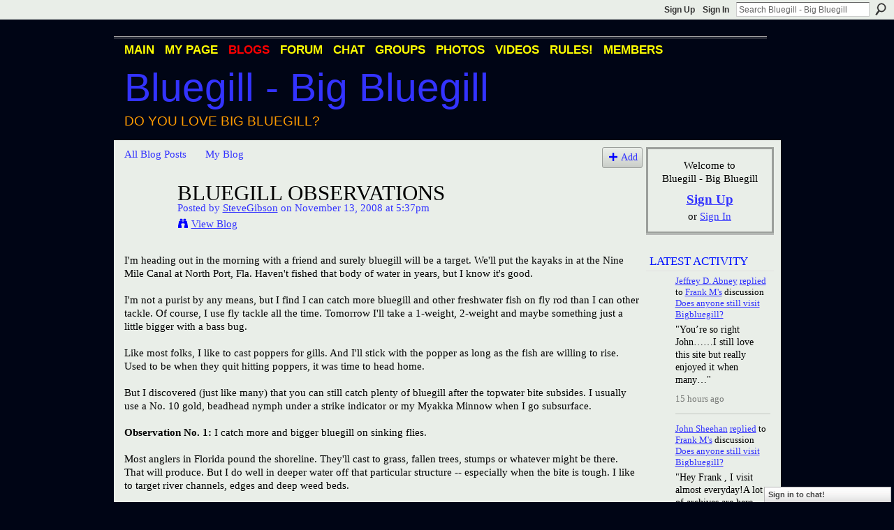

--- FILE ---
content_type: text/html; charset=UTF-8
request_url: https://bigbluegill.ning.com/profiles/blogs/bluegill-observations
body_size: 77050
content:
<!DOCTYPE html>
<html lang="en" xmlns:og="http://ogp.me/ns#" xmlns:fb="http://www.facebook.com/2008/fbml">
    <head data-layout-view="default">
<script>
    window.dataLayer = window.dataLayer || [];
        </script>
<!-- Google Tag Manager -->
<script>(function(w,d,s,l,i){w[l]=w[l]||[];w[l].push({'gtm.start':
new Date().getTime(),event:'gtm.js'});var f=d.getElementsByTagName(s)[0],
j=d.createElement(s),dl=l!='dataLayer'?'&l='+l:'';j.async=true;j.src=
'https://www.googletagmanager.com/gtm.js?id='+i+dl;f.parentNode.insertBefore(j,f);
})(window,document,'script','dataLayer','GTM-T5W4WQ');</script>
<!-- End Google Tag Manager -->
            <meta http-equiv="Content-Type" content="text/html; charset=utf-8" />
    <title>Bluegill Observations - Bluegill - Big Bluegill</title>
    <link rel="icon" href="https://bigbluegill.ning.com/favicon.ico" type="image/x-icon" />
    <link rel="SHORTCUT ICON" href="https://bigbluegill.ning.com/favicon.ico" type="image/x-icon" />
    <meta name="description" content="I'm heading out in the morning with a friend and surely bluegill will be a target. We'll put the kayaks in at the Nine Mile Canal at North Port, Fla. Haven't f…" />
<meta name="title" content="Bluegill Observations" />
<meta property="og:type" content="website" />
<meta property="og:url" content="https://bigbluegill.ning.com/profiles/blogs/bluegill-observations" />
<meta property="og:title" content="Bluegill Observations" />
<meta property="og:image" content="https://storage.ning.com/topology/rest/1.0/file/get/2746166057?profile=UPSCALE_150x150">
<meta name="twitter:card" content="summary" />
<meta name="twitter:title" content="Bluegill Observations" />
<meta name="twitter:description" content="I'm heading out in the morning with a friend and surely bluegill will be a target. We'll put the kayaks in at the Nine Mile Canal at North Port, Fla. Haven't f…" />
<meta name="twitter:image" content="https://storage.ning.com/topology/rest/1.0/file/get/2746166057?profile=UPSCALE_150x150" />
<link rel="image_src" href="https://storage.ning.com/topology/rest/1.0/file/get/2746166057?profile=UPSCALE_150x150" />
<script type="text/javascript">
    djConfig = { preventBackButtonFix: false, isDebug: false }
ning = {"CurrentApp":{"premium":true,"iconUrl":"https:\/\/storage.ning.com\/topology\/rest\/1.0\/file\/get\/2746166057?profile=UPSCALE_150x150","url":"httpsbigbluegill.ning.com","domains":[],"online":true,"privateSource":true,"id":"bigbluegill","appId":2036984,"description":"A network for Bluegill fans and people who love big bluegill (Lepomis Macrochirus). Bluegill photos, videos, discussion, blogs &amp; more.","name":"Bluegill - Big Bluegill","owner":"107a8smcklu4p","createdDate":"2008-03-20T23:10:05.831Z","runOwnAds":false,"category":{"Big Bluegill":null,"Redear":null,"Bream":null,"Bluegill":null,"Redear Sunfish":null,"Sunfish":null,"Condello":null},"tags":["Big Bluegill","Redear","Bream","Bluegill","Redear Sunfish","Sunfish","Condello"]},"CurrentProfile":null,"maxFileUploadSize":5};
        (function(){
            if (!window.ning) { return; }

            var age, gender, rand, obfuscated, combined;

            obfuscated = document.cookie.match(/xgdi=([^;]+)/);
            if (obfuscated) {
                var offset = 100000;
                obfuscated = parseInt(obfuscated[1]);
                rand = obfuscated / offset;
                combined = (obfuscated % offset) ^ rand;
                age = combined % 1000;
                gender = (combined / 1000) & 3;
                gender = (gender == 1 ? 'm' : gender == 2 ? 'f' : 0);
                ning.viewer = {"age":age,"gender":gender};
            }
        })();

        if (window.location.hash.indexOf('#!/') == 0) {
        window.location.replace(window.location.hash.substr(2));
    }
    window.xg = window.xg || {};
xg.captcha = {
    'shouldShow': false,
    'siteKey': '6Ldf3AoUAAAAALPgNx2gcXc8a_5XEcnNseR6WmsT'
};
xg.addOnRequire = function(f) { xg.addOnRequire.functions.push(f); };
xg.addOnRequire.functions = [];
xg.addOnFacebookLoad = function (f) { xg.addOnFacebookLoad.functions.push(f); };
xg.addOnFacebookLoad.functions = [];
xg._loader = {
    p: 0,
    loading: function(set) {  this.p++; },
    onLoad: function(set) {
                this.p--;
        if (this.p == 0 && typeof(xg._loader.onDone) == 'function') {
            xg._loader.onDone();
        }
    }
};
xg._loader.loading('xnloader');
if (window.bzplcm) {
    window.bzplcm._profileCount = 0;
    window.bzplcm._profileSend = function() { if (window.bzplcm._profileCount++ == 1) window.bzplcm.send(); };
}
xg._loader.onDone = function() {
            if(window.bzplcm)window.bzplcm.start('ni');
        xg.shared.util.parseWidgets();    var addOnRequireFunctions = xg.addOnRequire.functions;
    xg.addOnRequire = function(f) { f(); };
    try {
        if (addOnRequireFunctions) { dojo.lang.forEach(addOnRequireFunctions, function(onRequire) { onRequire.apply(); }); }
    } catch (e) {
        if(window.bzplcm)window.bzplcm.ts('nx').send();
        throw e;
    }
    if(window.bzplcm) { window.bzplcm.stop('ni'); window.bzplcm._profileSend(); }
};
window.xn = { track: { event: function() {}, pageView: function() {}, registerCompletedFlow: function() {}, registerError: function() {}, timer: function() { return { lapTime: function() {} }; } } };</script>
<meta name="medium" content="blog" /><link rel="alternate" type="application/atom+xml" title="SteveGibson&#039;s Posts - Bluegill - Big Bluegill" href="https://bigbluegill.ning.com/profiles/blog/feed?user=3ngl7gyu7okae&amp;xn_auth=no" /><link rel="alternate" type="application/atom+xml" title="Comments - Bluegill Observations - Bluegill - Big Bluegill" href="https://bigbluegill.ning.com/profiles/comment/feed?attachedTo=2036984%3ABlogPost%3A10330&amp;xn_auth=no" /><link rel="alternate" type="application/rss+xml" title="Latest Activity - Bluegill - Big Bluegill" href="https://bigbluegill.ning.com/activity/log/list?fmt=rss" />
<style type="text/css" media="screen,projection">
#xg_navigation ul div.xg_subtab ul li a {
    color:#000000;
    background:#000000;
}
#xg_navigation ul div.xg_subtab ul li a:hover {
    color:#000000;
    background:#000000;
}
</style>

<style type="text/css" media="screen,projection">
@import url("https://static.ning.com/socialnetworkmain/widgets/index/css/common.min.css?xn_version=1229287718");
@import url("https://static.ning.com/socialnetworkmain/widgets/profiles/css/component.min.css?xn_version=467783652");
@import url("https://static.ning.com/socialnetworkmain/widgets/chat/css/bottom-bar.min.css?xn_version=512265546");

</style>

<style type="text/css" media="screen,projection">
@import url("/generated-69469109a1e7c1-43182162-css?xn_version=202512201152");

</style>

<style type="text/css" media="screen,projection">
@import url("/generated-69468fd35a1bd6-16332997-css?xn_version=202512201152");

</style>

<!--[if IE 6]>
    <link rel="stylesheet" type="text/css" href="https://static.ning.com/socialnetworkmain/widgets/index/css/common-ie6.min.css?xn_version=463104712" />
<![endif]-->
<!--[if IE 7]>
<link rel="stylesheet" type="text/css" href="https://static.ning.com/socialnetworkmain/widgets/index/css/common-ie7.css?xn_version=2712659298" />
<![endif]-->
<link rel="EditURI" type="application/rsd+xml" title="RSD" href="https://bigbluegill.ning.com/profiles/blog/rsd" />
<script type="text/javascript">(function(a,b){if(/(android|bb\d+|meego).+mobile|avantgo|bada\/|blackberry|blazer|compal|elaine|fennec|hiptop|iemobile|ip(hone|od)|iris|kindle|lge |maemo|midp|mmp|netfront|opera m(ob|in)i|palm( os)?|phone|p(ixi|re)\/|plucker|pocket|psp|series(4|6)0|symbian|treo|up\.(browser|link)|vodafone|wap|windows (ce|phone)|xda|xiino/i.test(a)||/1207|6310|6590|3gso|4thp|50[1-6]i|770s|802s|a wa|abac|ac(er|oo|s\-)|ai(ko|rn)|al(av|ca|co)|amoi|an(ex|ny|yw)|aptu|ar(ch|go)|as(te|us)|attw|au(di|\-m|r |s )|avan|be(ck|ll|nq)|bi(lb|rd)|bl(ac|az)|br(e|v)w|bumb|bw\-(n|u)|c55\/|capi|ccwa|cdm\-|cell|chtm|cldc|cmd\-|co(mp|nd)|craw|da(it|ll|ng)|dbte|dc\-s|devi|dica|dmob|do(c|p)o|ds(12|\-d)|el(49|ai)|em(l2|ul)|er(ic|k0)|esl8|ez([4-7]0|os|wa|ze)|fetc|fly(\-|_)|g1 u|g560|gene|gf\-5|g\-mo|go(\.w|od)|gr(ad|un)|haie|hcit|hd\-(m|p|t)|hei\-|hi(pt|ta)|hp( i|ip)|hs\-c|ht(c(\-| |_|a|g|p|s|t)|tp)|hu(aw|tc)|i\-(20|go|ma)|i230|iac( |\-|\/)|ibro|idea|ig01|ikom|im1k|inno|ipaq|iris|ja(t|v)a|jbro|jemu|jigs|kddi|keji|kgt( |\/)|klon|kpt |kwc\-|kyo(c|k)|le(no|xi)|lg( g|\/(k|l|u)|50|54|\-[a-w])|libw|lynx|m1\-w|m3ga|m50\/|ma(te|ui|xo)|mc(01|21|ca)|m\-cr|me(rc|ri)|mi(o8|oa|ts)|mmef|mo(01|02|bi|de|do|t(\-| |o|v)|zz)|mt(50|p1|v )|mwbp|mywa|n10[0-2]|n20[2-3]|n30(0|2)|n50(0|2|5)|n7(0(0|1)|10)|ne((c|m)\-|on|tf|wf|wg|wt)|nok(6|i)|nzph|o2im|op(ti|wv)|oran|owg1|p800|pan(a|d|t)|pdxg|pg(13|\-([1-8]|c))|phil|pire|pl(ay|uc)|pn\-2|po(ck|rt|se)|prox|psio|pt\-g|qa\-a|qc(07|12|21|32|60|\-[2-7]|i\-)|qtek|r380|r600|raks|rim9|ro(ve|zo)|s55\/|sa(ge|ma|mm|ms|ny|va)|sc(01|h\-|oo|p\-)|sdk\/|se(c(\-|0|1)|47|mc|nd|ri)|sgh\-|shar|sie(\-|m)|sk\-0|sl(45|id)|sm(al|ar|b3|it|t5)|so(ft|ny)|sp(01|h\-|v\-|v )|sy(01|mb)|t2(18|50)|t6(00|10|18)|ta(gt|lk)|tcl\-|tdg\-|tel(i|m)|tim\-|t\-mo|to(pl|sh)|ts(70|m\-|m3|m5)|tx\-9|up(\.b|g1|si)|utst|v400|v750|veri|vi(rg|te)|vk(40|5[0-3]|\-v)|vm40|voda|vulc|vx(52|53|60|61|70|80|81|83|85|98)|w3c(\-| )|webc|whit|wi(g |nc|nw)|wmlb|wonu|x700|yas\-|your|zeto|zte\-/i.test(a.substr(0,4)))window.location.replace(b)})(navigator.userAgent||navigator.vendor||window.opera,'https://bigbluegill.ning.com/m/blogpost?id=2036984%3ABlogPost%3A10330');</script>
    </head>
    <body>
<!-- Google Tag Manager (noscript) -->
<noscript><iframe src="https://www.googletagmanager.com/ns.html?id=GTM-T5W4WQ"
height="0" width="0" style="display:none;visibility:hidden"></iframe></noscript>
<!-- End Google Tag Manager (noscript) -->
        <div id='fb-root'></div>
<script>
  window.fbAsyncInit = function () {
    FB.init({
      appId      : null, 
      status     : true,   
      cookie     : true,   
      xfbml      : true, 
      version    : 'v2.3'  
    });
    var n = xg.addOnFacebookLoad.functions.length;
    for (var i = 0; i < n; i++) {
      xg.addOnFacebookLoad.functions[i]();
    }
    xg.addOnFacebookLoad = function (f) { f(); };
    xg.addOnFacebookLoad.functions = [];
  };
  (function() {
    var e = document.createElement('script');
    e.src = document.location.protocol + '//connect.facebook.net/en_US/sdk.js';
    e.async = true;
    document.getElementById('fb-root').appendChild(e);
  })();
</script>        <div id="xn_bar">
            <div id="xn_bar_menu">
                <div id="xn_bar_menu_branding" >
                                    </div>

                <div id="xn_bar_menu_more">
                    <form id="xn_bar_menu_search" method="GET" action="https://bigbluegill.ning.com/main/search/search">
                        <fieldset>
                            <input type="text" name="q" id="xn_bar_menu_search_query" value="Search Bluegill - Big Bluegill" _hint="Search Bluegill - Big Bluegill" accesskey="4" class="text xj_search_hint" />
                            <a id="xn_bar_menu_search_submit" href="#" onclick="document.getElementById('xn_bar_menu_search').submit();return false">Search</a>
                        </fieldset>
                    </form>
                </div>

                            <ul id="xn_bar_menu_tabs">
                                            <li><a href="https://bigbluegill.ning.com/main/authorization/signUp?target=https%3A%2F%2Fbigbluegill.ning.com%2Fprofiles%2Fblogs%2Fbluegill-observations">Sign Up</a></li>
                                                <li><a href="https://bigbluegill.ning.com/main/authorization/signIn?target=https%3A%2F%2Fbigbluegill.ning.com%2Fprofiles%2Fblogs%2Fbluegill-observations">Sign In</a></li>
                                    </ul>
                        </div>
        </div>
        
        
        <div id="xg" class="xg_theme xg_widget_profiles xg_widget_profiles_blog xg_widget_profiles_blog_show" data-layout-pack="classic">
            <div id="xg_head">
                <div id="xg_masthead">
                    <p id="xg_sitename"><a id="application_name_header_link" href="/">Bluegill - Big Bluegill</a></p>
                    <p id="xg_sitedesc" class="xj_site_desc">Do you love big bluegill?</p>
                </div>
                <div id="xg_navigation">
                    <ul>
    <li id="xg_tab_main" class="xg_subtab"><a href="/"><span>Main</span></a></li><li id="xg_tab_profile" class="xg_subtab"><a href="/profiles"><span>My Page</span></a></li><li id="xg_tab_blogs" class="xg_subtab this"><a href="/profiles/blog/list"><span>Blogs</span></a></li><li id="xg_tab_forum" class="xg_subtab"><a href="/forum"><span>Forum</span></a></li><li id="xg_tab_chat" class="xg_subtab"><a href="/chat"><span>Chat</span></a></li><li id="xg_tab_groups" class="xg_subtab"><a href="/groups"><span>Groups</span></a></li><li id="xg_tab_photo" class="xg_subtab"><a href="/photo"><span>Photos</span></a></li><li id="xg_tab_video" class="xg_subtab"><a href="/video"><span>Videos</span></a></li><li id="xg_tab_xn0" class="xg_subtab"><a href="/profiles/blogs/big-bluegill-rules"><span>RULES!</span></a></li><li id="xg_tab_members" class="xg_subtab"><a href="/profiles/members/"><span>Members</span></a></li></ul>

                </div>
            </div>
            
            <div id="xg_body">
                
                <div class="xg_column xg_span-16 xj_classic_canvas">
                    <ul class="navigation easyclear"><li><a href="https://bigbluegill.ning.com/profiles/blog/list">All Blog Posts</a></li><li><a href="https://bigbluegill.ning.com/profiles/blog/list?my=1">My Blog</a></li><li class="right  xg_lightborder navbutton"><a href="https://bigbluegill.ning.com/profiles/blog/new" class="xg_sprite xg_sprite-add">Add</a></li></ul>
<div class="xg_module xg_blog xg_blog_detail xg_blog_mypage xg_module_with_dialog">
        <div class="xg_headline xg_headline-img xg_headline-2l">
    <div class="ib"><span class="xg_avatar"><a class="fn url" href="http://bigbluegill.ning.com/profile/SteveGibson"  title="SteveGibson"><span class="table_img dy-avatar dy-avatar-64 "><img  class="photo photo" src="https://storage.ning.com/topology/rest/1.0/file/get/2192380885?profile=RESIZE_64x64&amp;width=64&amp;height=64&amp;crop=1%3A1" alt="" /></span></a></span></div>
<div class="tb"><h1>Bluegill Observations</h1>
        <ul class="navigation byline">
            <li><a class="nolink">Posted by </a><a href="/profile/SteveGibson">SteveGibson</a><a class="nolink"> on November 13, 2008 at 5:37pm</a></li>
            <li><a class="xg_sprite xg_sprite-view" href="https://bigbluegill.ning.com/profiles/blog/list?user=3ngl7gyu7okae">View Blog</a></li>
        </ul>
    </div>
</div>
    <div class="xg_module_body">
        <div class="postbody">
                    <div class="xg_user_generated">
                I'm heading out in the morning with a friend and surely bluegill will be a target. We'll put the kayaks in at the Nine Mile Canal at North Port, Fla. Haven't fished that body of water in years, but I know it's good.<br />
<br />
I'm not a purist by any means, but I find I can catch more bluegill and other freshwater fish on fly rod than I can other tackle. Of course, I use fly tackle all the time. Tomorrow I'll take a 1-weight, 2-weight and maybe something just a little bigger with a bass bug.<br />
<br />
Like most folks, I like to cast poppers for gills. And I'll stick with the popper as long as the fish are willing to rise. Used to be when they quit hitting poppers, it was time to head home.<br />
<br />
But I discovered (just like many) that you can still catch plenty of bluegill after the topwater bite subsides. I usually use a No. 10 gold, beadhead nymph under a strike indicator or my Myakka Minnow when I go subsurface.<br />
<br />
<b>Observation No. 1:</b> I catch more and bigger bluegill on sinking flies.<br />
<br />
Most anglers in Florida pound the shoreline. They'll cast to grass, fallen trees, stumps or whatever might be there. That will produce. But I do well in deeper water off that particular structure -- especially when the bite is tough. I like to target river channels, edges and deep weed beds.<br />
<br />
<b>Observation No 2:</b> Deeper water often produces better fish.<br />
<br />
New fly patterns are neat. But they do me no good if I have no confidence in them. I'd tie on a new pattern, cast it 5-6 times, then go back to my tried-and-true producers. But I've conditioned myself to give flies a chance. I observe them to figure out their sink rate. I look at how they act in the water. If I figure a fish will eat them, I'll give that fly and decent workout.<br />
<br />
<b>Observation No. 3:</b> Confidence is the best pattern in your fly box.<br />
<br />
As Yogi Berra once said, "You can see a lot just by observing." How true. I've been with anglers who are oblivious to what's going on around them. They're so focused on their fly that they'll miss a bluegill rising to kiss a bug off the surface 20 feet away. While I do need to focus on my fly, I still am able to be aware of what's going on around me. I see minnows scatter and I'm able to deliver the fly promptly.<br />
<br />
<b>Observation No. 4:</b> Observe.<br />
<br />
A good pair of polarrized sunglasses is essential. I don't mind spending a decent amount on sunglasses and won't fish during the day without them. Last spring, we were kayak fishing on Lake Manatee and paddled into a cove. I saw a light area of bottom that looked like honey-combed bluegill beds. I said to my buddiy, "Do you see the beds?"<br />
<br />
His answer, "What beds?"<br />
<br />
He wasn't wearing sunglasses.<br />
<br />
I made a cast and caught a hand-sized copperheaded bluegill. Over the next hour, I caught 30 more.<br />
<br />
<b>Observation No. 5:</b> Sunglasses are for more than just warding off the sun.<br />
<br />
Some people wait for the "perfect" day to go fishing. Those days are few are far between. I go fishing whenever I can. And I've had some pretty good days when the fishing wasn't supposed to be good.<br />
<br />
<b>Observation No. 6:</b> If you're fly is in the water, you've got a chance.<br />
<br />
A lot of folks want to show off their casting prowess. That's all well and good, but lengthy casts aren't usually required -- especially when fishing out of a kayak. The fish don't know you're there, so you can get a little closer to your target.<br />
<br />
<b>Observation No. 7:</b> A short cast on-target is much better than a lengthy, off-target cast.<br />
<br />
Fishing is more than catching fish. I like to catch fish as much as anyone, but I learned a long time ago that when I'm on the water, problems are far away. I don't think about bills, the job or anything else. I think about fishing, the great scenery, good times and Mother Nature.<br />
<br />
<b>Observation No. 8:</b> Go fishing often.<br />
<br />
It has happened more times that I can recall. I'll cast a popper out, let it sit, then turned to grab a drink. Whenever I take my eyes off the popper, I inevitably get a hit. The fish don't know that you're not watching. But what has happened is that you're not working the heck out of the bug. Instead, you're allowing the rubber legs to slowly work in the water.<br />
<br />
<b>Obsevation No. 9:</b> Slow down and the catching speeds up.<br />
<br />
Many, many years ago, I was wading Upper Myakka Lake. We found an area of bedding bluegill and started catching them every cast. We were using No. 10 poppers. Every time a popper would hit the water, it didn't take long before a big bluegill rose to suck it in.<br />
<br />
But I started missing fish. Ten times I cast out, 10 times bluegill hit the popper and 10 times I came up empty.<br />
<br />
The popper's hook had broken off.<br />
<br />
<b>Observation No. 10:</b> If you're missing a lot of strikes, check your hook.<br />
<br />
I used to play golf., but I retired in 1984. I did pull my clubs out of retirment to play 18 holes with Florida State head football coach Bobby Bowden, but I haven't played since. Golf is a great sport that requires a lot of skill. And there's little sweeter than hitting a drive 300 yards down the middle or sinking a 20-foot birdie putt. But many times I'd walk off the 18th green, look to the sky and say, "I should have gone fishing."<br />
<br />
Never ever at the end of a fishing trip have I said, "I should have played golf!"<br />
<br />
<b>Observation No. 11:</b> Fishing is relatively inexpensive. And it doesn't make sense to pay good money to play golf and get ticked off.            </div>
        </div>
        <div class="left-panel">
                          <script>xg.addOnRequire(function () { xg.post('/main/viewcount/update?xn_out=json', {key: '2036984:BlogPost:10330', x: '3e9b38c'}); });</script>                <p class="small dy-clear view-count-container">
    <span class="view-count-label">Views:</span> <span class="view-count">95</span></p>

                            <p class="small object-detail" id="tagsList" style="display:none">Tags:<br/></p>
            <p class="share-links clear">            <script>!function(d,s,id){var js,fjs=d.getElementsByTagName(s)[0];if(!d.getElementById(id)){js=d.createElement(s);js.id=id;js.src="//platform.twitter.com/widgets.js";fjs.parentNode.insertBefore(js,fjs);}}(document,"script","twitter-wjs");</script>
                    <span class="xg_tweet">
        <a href="https://twitter.com/share" class="post_to_twitter twitter-share-button" target="_blank"
            data-text="Checking out &quot;Bluegill Observations&quot; on Bluegill - Big Bluegill:" data-url="https://bigbluegill.ning.com/profiles/blogs/bluegill-observations" data-count="none" data-dnt="true">Tweet</a>
        </span>
        <a href="http://www.myspace.com/Modules/PostTo/Pages/?t=Bluegill%20Observations&c=Check%20out%20%22Bluegill%20Observations%22%20on%20Bluegill%20-%20Big%20Bluegill&u=https%3A%2F%2Fbigbluegill.ning.com%2Fxn%2Fdetail%2F2036984%3ABlogPost%3A10330&l=2" class="post_to_myspace" target="_blank">MySpace</a>        <a class="post_to_facebook xj_post_to_facebook" href="http://www.facebook.com/share.php?u=https%3A%2F%2Fbigbluegill.ning.com%2Fprofiles%2Fblogs%2Fbluegill-observations%3Fxg_source%3Dfacebookshare&amp;t=" _url="https://bigbluegill.ning.com/profiles/blogs/bluegill-observations?xg_source=facebookshare" _title="" _log="{&quot;module&quot;:&quot;profiles&quot;,&quot;page&quot;:&quot;blog&quot;,&quot;action&quot;:&quot;show&quot;}">Facebook</a>
    <div class="likebox">
    <div class="facebook-like" data-content-type="BlogPost" data-content-id="2036984:BlogPost:10330" data-page-type="detail">
        <fb:like href="https://bigbluegill.ning.com/xn/detail/2036984:BlogPost:10330" layout="button_count" show_faces="false" width="450"></fb:like>
    </div>
</div>
</p>        </div>
                    <ul class="pagination smallpagination">
                            <li class="left"><a href="https://bigbluegill.ning.com/profiles/blogs/back-to-bluegill" title="Back to Bluegill">&lt; Previous Post</a></li>                             <li class="right"><a title="Mighty Myakka Minnow" href="https://bigbluegill.ning.com/profiles/blogs/mighty-myakka-minnow">Next Post &gt;</a></li>
                        </ul>
            </div>
</div>

        <div class="xg_module">
                                        <div class="xg_module_body">
                    <p id="add-comment">Comment</p>
                                            <div class="comment-join">
                            <h3>You need to be a member of Bluegill - Big Bluegill to add comments!</h3>
                                                <p><a href="https://bigbluegill.ning.com/main/authorization/signUp?target=https%3A%2F%2Fbigbluegill.ning.com%2Fprofiles%2Fblogs%2Fbluegill-observations">Join Bluegill - Big Bluegill</a></p>
                                                </div>
                                                        </div>
                    <div class="xg_module_body" id="comments"  _numComments="6" _scrollTo="">
                    <dl _id="2036984:Comment:10372" id="c_30e" class="comment vcard xg_lightborder">
            <dt>
                <a name="first_comment"></a><a name="comment-2036984_Comment_10372" id="comment-2036984_Comment_10372"></a>
                <span class="xg_avatar"><a class="fn url" href="http://bigbluegill.ning.com/profile/SteveGibson"  title="SteveGibson"><span class="table_img dy-avatar dy-avatar-48 "><img  class="photo photo" src="https://storage.ning.com/topology/rest/1.0/file/get/2192380885?profile=RESIZE_48X48&amp;width=48&amp;height=48&amp;crop=1%3A1" alt="" /></span></a></span>                Comment by <a href="/profile/SteveGibson" class="fn url">SteveGibson</a> on November 14, 2008 at 3:46pm            </dt>
            <dd>
            <div class="xg_user_generated">David,<br />
<br />
What you'll discover about fly fishing from a kayak is: 1. Your distance will suffer a little; 2. It doesn't matter because you can get much closer to your target than you can in any other watercraft. I rarely make a cast longer than 25 feet. I don't find the sitting position to affect my vision too much.<br />
<br />
You'll find that many kayak manufacturers make claims that you can stand in their kayaks. I do not recommend it in most. Let the buyer beware is my advice.<br />
<br />
Most of the time, I strip line into the cockpit right between my legs. On occasion, I'll strip it into the water on the left side of my boat.<br />
<br />
For what it's worth, I am sponsored by Native Watercraft and I use their Ultimate 14.5. It's a great kayak. It's wide, stable and very roomy. It's a hybrid boat that's sort of a cross between a kayak and canoe. It's fast, tracks well and has a tunnel hull.</div>            </dd>
                    </dl>
            <dl _id="2036984:Comment:10356" id="c_32e" class="comment vcard xg_lightborder">
            <dt>
                <a name="comment-2036984_Comment_10356" id="comment-2036984_Comment_10356"></a>
                <span class="xg_avatar"><a class="fn url" href="http://bigbluegill.ning.com/profile/DavidMerical"  title="David Merical"><span class="table_img dy-avatar dy-avatar-48 "><img  class="photo photo" src="https://storage.ning.com/topology/rest/1.0/file/get/2192385530?profile=RESIZE_48X48&amp;width=48&amp;height=48&amp;crop=1%3A1" alt="" /></span></a></span>                Comment by <a href="/profile/DavidMerical" class="fn url">David Merical</a> on November 14, 2008 at 8:33am            </dt>
            <dd>
            <div class="xg_user_generated">Great write-up, Steve!<br />
I just bought a kayak late this year, and am looking forward to fly-fishing from it this coming Spring.<br />
Any tips for fly-casting from a seated position? The floor of my kayak is contoured, and although it is stable, it doesn't look like it would be easy to stand up in it to cast. I'm sure having a low angle to the water (when sitting) will somewhat impair my vision of the surrounding waters, even with my polarized sunglasses.</div>            </dd>
                    </dl>
            <dl _id="2036984:Comment:10349" id="c_0e5" class="comment vcard xg_lightborder">
            <dt>
                <a name="comment-2036984_Comment_10349" id="comment-2036984_Comment_10349"></a>
                <span class="xg_avatar"><a class="fn url" href="http://bigbluegill.ning.com/profile/george"  title="george"><span class="table_img dy-avatar dy-avatar-48 "><img  class="photo photo" src="https://storage.ning.com/topology/rest/1.0/file/get/2078053705?profile=RESIZE_48X48&amp;width=48&amp;height=48&amp;crop=1%3A1" alt="" /></span></a></span>                Comment by <a href="/profile/george" class="fn url">george</a> on November 14, 2008 at 5:14am            </dt>
            <dd>
            <div class="xg_user_generated">Steve, for deep presentations I find a foam wiggly leg bug very effective on a sinking fly line or shooting head. The bug will float of the bottom and is a deadly technique.</div>            </dd>
                    </dl>
            <dl _id="2036984:Comment:10347" id="c_237" class="comment vcard xg_lightborder">
            <dt>
                <a name="comment-2036984_Comment_10347" id="comment-2036984_Comment_10347"></a>
                <span class="xg_avatar"><a class="fn url" href="http://bigbluegill.ning.com/profile/LedHed"  title="LedHed"><span class="table_img dy-avatar dy-avatar-48 "><img  class="photo photo" src="https://storage.ning.com/topology/rest/1.0/file/get/2192385147?profile=RESIZE_48X48&amp;width=48&amp;height=48&amp;crop=1%3A1" alt="" /></span></a></span>                Comment by <a href="/profile/LedHed" class="fn url">LedHed</a> on November 14, 2008 at 4:34am            </dt>
            <dd>
            <div class="xg_user_generated">Excellent post – especially for a novice fly fisher like myself.<br />
Thnx</div>            </dd>
                    </dl>
            <dl _id="2036984:Comment:10345" id="c_8ba" class="comment vcard xg_lightborder">
            <dt>
                <a name="comment-2036984_Comment_10345" id="comment-2036984_Comment_10345"></a>
                <span class="xg_avatar"><a class="fn url" href="http://bigbluegill.ning.com/profile/george"  title="george"><span class="table_img dy-avatar dy-avatar-48 "><img  class="photo photo" src="https://storage.ning.com/topology/rest/1.0/file/get/2078053705?profile=RESIZE_48X48&amp;width=48&amp;height=48&amp;crop=1%3A1" alt="" /></span></a></span>                Comment by <a href="/profile/george" class="fn url">george</a> on November 14, 2008 at 4:23am            </dt>
            <dd>
            <div class="xg_user_generated">Steve, really enjoy yur blog.<br />
Being an avid flyfisherman I especially enjoy the informatin aspect as well as the adventure.<br />
George Glazener</div>            </dd>
                    </dl>
            <dl _id="2036984:Comment:10343" id="c_186" class="comment vcard xg_lightborder last-child">
            <dt>
                <a name="last_comment"></a><a name="comment-2036984_Comment_10343" id="comment-2036984_Comment_10343"></a>
                <span class="xg_avatar"><a class="fn url" href="http://bigbluegill.ning.com/profile/BruceCondello"  title="Bruce Condello"><span class="table_img dy-avatar dy-avatar-48 "><img  class="photo photo" src="https://storage.ning.com/topology/rest/1.0/file/get/2192394155?profile=RESIZE_48X48&amp;width=48&amp;height=48&amp;crop=1%3A1" alt="" /></span></a></span>                Comment by <a href="/profile/BruceCondello" class="fn url">Bruce Condello</a> on November 13, 2008 at 10:30pm            </dt>
            <dd>
            <div class="xg_user_generated">What a really first-class blog!</div>            </dd>
                    </dl>
            </div>
                    <div class="xg_module_foot" id="xj_comments_footer" >
                                            <p class="left">
                            <a class="xg_icon xg_icon-rss" href="https://bigbluegill.ning.com/profiles/comment/feed?attachedTo=2036984%3ABlogPost%3A10330&amp;xn_auth=no">RSS</a>
                        </p>
                                    </div>
                    </div>
    
      <input type="hidden" id="incrementViewCountEndpoint" value="https://bigbluegill.ning.com/profiles/blog/incrementViewCount?id=2036984%3ABlogPost%3A10330&amp;xn_out=json" />

                </div>
                <div class="xg_column xg_span-4 xg_last xj_classic_sidebar">
                        <div class="xg_module" id="xg_module_account">
        <div class="xg_module_body xg_signup xg_lightborder">
            <p>Welcome to<br />Bluegill - Big Bluegill</p>
                        <p class="last-child"><big><strong><a href="https://bigbluegill.ning.com/main/authorization/signUp?target=https%3A%2F%2Fbigbluegill.ning.com%2Fprofiles%2Fblogs%2Fbluegill-observations">Sign Up</a></strong></big><br/>or <a href="https://bigbluegill.ning.com/main/authorization/signIn?target=https%3A%2F%2Fbigbluegill.ning.com%2Fprofiles%2Fblogs%2Fbluegill-observations" style="white-space:nowrap">Sign In</a></p>
                    </div>
    </div>
<div id="xg_network_activity"
    class="xg_module xg_module_activity indented_content column_1"
    dojotype="ActivityModule"
    data-module_name="activity"
    _isProfile=""
    _isAdmin=""
    _activityOptionsAvailable="1"
    _columnCount="1"
    _maxEmbedWidth="173"
    _embedLocatorId="110/homepage/index"
    _refreshUrl="https://bigbluegill.ning.com/activity/embed/refresh?id=110%2Fhomepage%2Findex&amp;xn_out=json"
    _activitynum="20"
    data-owner-name=""
    data-excerpt-length="100"
    data-get-items-url="https://bigbluegill.ning.com/activity/index/getActivityItems?xn_out=json"

 >

    <div class="xg_module_head">
        <h2>Latest Activity</h2>
    </div>
    <div class="xg_module_body activity-feed-skinny">
            <div class="xg_new_activity_items_container dy-displaynone">
            <button class="xj-new-feed-items xg_show_activity_items">
                <span class="xg_more_activity_arrow"></span>
                <span class="xj-new-item-text"></span>
            </button>
        </div>
        <div class="module module-feed">
            <div id="feed-2f29415f78a3cf28833e86ec733bf55a" class="feed-story  xg_separator xj_activity_item" ><a href="/profile/JeffreyDavidAbney?xg_source=activity"><span class="table_img dy-avatar dy-avatar-32 feed-avatar"><img  class="photo " src="https://storage.ning.com/topology/rest/1.0/file/get/510905436?profile=RESIZE_48X48&amp;width=32&amp;height=32&amp;crop=1%3A1" alt="" /></span></a><span class="feed-story-header dy-clearfix"><a href="https://bigbluegill.ning.com/profile/JeffreyDavidAbney?xg_source=activity">Jeffrey D. Abney</a> <a href="https://bigbluegill.ning.com/xn/detail/2036984:Comment:947854?xg_source=activity">replied</a> to <a href="https://bigbluegill.ning.com/profile/spoonminnow?xg_source=activity">Frank M's</a> discussion <a href="https://bigbluegill.ning.com/xn/detail/2036984:Topic:945087?xg_source=activity">Does anyone still visit Bigbluegill?</a></span><div class="feed-story-body dy-clearfix"><div class="rich"><div class="rich-detail"><div class="content-comment">"You’re so right John……I still love this site but really enjoyed it when many…"</div></div></div></div><div class="feed-event-info "><span class="event-info-timestamp xg_lightfont" data-time="Tue, 20 Jan 2026 17:00:45 +0000">15 hours ago</span></div></div><div id="feed-4c487246c7f35785d4210206ee4ad486" class="feed-story  xg_separator xj_activity_item" ><a href="/profile/JohnSheehan?xg_source=activity"><span class="table_img dy-avatar dy-avatar-32 feed-avatar"><img  class="photo " src="https://storage.ning.com/topology/rest/1.0/file/get/13157546295?profile=RESIZE_48X48&amp;width=32&amp;height=32&amp;crop=1%3A1" alt="" /></span></a><span class="feed-story-header dy-clearfix"><a href="https://bigbluegill.ning.com/profile/JohnSheehan?xg_source=activity">John Sheehan</a> <a href="https://bigbluegill.ning.com/xn/detail/2036984:Comment:947966?xg_source=activity">replied</a> to <a href="https://bigbluegill.ning.com/profile/spoonminnow?xg_source=activity">Frank M's</a> discussion <a href="https://bigbluegill.ning.com/xn/detail/2036984:Topic:945087?xg_source=activity">Does anyone still visit Bigbluegill?</a></span><div class="feed-story-body dy-clearfix"><div class="rich"><div class="rich-detail"><div class="content-comment">"Hey Frank , I visit almost everyday!A lot of archives are here that I like going over .I wish it…"</div></div></div></div><div class="feed-event-info "><span class="event-info-timestamp xg_lightfont" data-time="Tue, 20 Jan 2026 15:10:46 +0000">16 hours ago</span></div></div><div id="feed-01ac2dd47b07005b3dacb216cf6b2412" class="feed-story  xg_separator xj_activity_item" ><a href="/profile/JeffreyDavidAbney?xg_source=activity"><span class="table_img dy-avatar dy-avatar-32 feed-avatar"><img  class="photo " src="https://storage.ning.com/topology/rest/1.0/file/get/510905436?profile=RESIZE_48X48&amp;width=32&amp;height=32&amp;crop=1%3A1" alt="" /></span></a><span class="feed-story-header dy-clearfix"><a href="https://bigbluegill.ning.com/profile/JeffreyDavidAbney?xg_source=activity">Jeffrey D. Abney</a> posted photos</span><div class="feed-story-body dy-clearfix"><div class="rich"><div class="rich-thumbs rich-thumbs-1640"><div class=" dy-content-thumb-link xg_lightborder"> <a  href="https://bigbluegill.ning.com/photo/jig-fishing-under-a-float"><img src="https://storage.ning.com/topology/rest/1.0/file/get/31064995284?profile=RESIZE_180x180&amp;width=128" width="128"  alt="Thumbnail" style="width:128px;"/></a></div><div class=" dy-content-thumb-link xg_lightborder"> <a  href="https://bigbluegill.ning.com/photo/great-times-on-the-albemarle-estuary"><img src="https://storage.ning.com/topology/rest/1.0/file/get/31064995484?profile=RESIZE_180x180&amp;width=128" width="128"  alt="Thumbnail" style="width:128px;"/></a></div><div class=" dy-content-thumb-link xg_lightborder last-thumb"> <a  href="https://bigbluegill.ning.com/photo/dan-just-always-crossed-paths-with-the-monarchs"><img src="https://storage.ning.com/topology/rest/1.0/file/get/31064995280?profile=RESIZE_180x180&amp;width=128" width="128"  alt="Thumbnail" style="width:128px;"/></a></div></div></div><div class="feed-more"><a href="https://bigbluegill.ning.com/photo/album/show?id=2036984%3AAlbum%3A947845&xg_source=activity">5 more…</a></div></div><div class="feed-event-info "><span class="event-info-timestamp xg_lightfont" data-time="Tue, 20 Jan 2026 14:33:45 +0000">17 hours ago</span></div></div><div id="feed-123bc9ac317f72badea6d6ecc6ed6790" class="feed-story feed-story-status xg_separator xj_activity_item" ><a href="/profile/JeffreyDavidAbney?xg_source=activity"><span class="table_img dy-avatar dy-avatar-32 feed-avatar"><img  class="photo " src="https://storage.ning.com/topology/rest/1.0/file/get/510905436?profile=RESIZE_48X48&amp;width=32&amp;height=32&amp;crop=1%3A1" alt="" /></span></a><span class="feed-story-header dy-clearfix"><a href="https://bigbluegill.ning.com/profile/JeffreyDavidAbney?xg_source=activity">Jeffrey D. Abney</a> posted a <a href="https://bigbluegill.ning.com/profiles/status/show?id=2036984%3AStatus%3A948025">status</a></span><div class="feed-story-body dy-clearfix"><div class="rich"><div class="rich-detail"><div class="status-update">"Three more chapters for the Best of the Decade-2010-2020…"</div></div></div></div><div class="feed-event-info "><span class="event-info-timestamp xg_lightfont" data-time="Tue, 20 Jan 2026 14:17:53 +0000">17 hours ago</span></div>                <div class="feed-reactions">
                                    <a href="https://bigbluegill.ning.com/profiles/status/show?id=2036984%3AStatus%3A948025#comments" data-page-type="detail" data-contentid="2036984:Status:948025" data-user-avatar-url="" data-user-profile-url="" data-user-fullname=""  class="xg_sprite xg_sprite-comment xj_commentable">
                <span class='comments-number'>
                    <span class='xj_comment_count'>0</span>
                    <span class='details'>Comments</span>
                </span>
                </a>
                            </div>
            </div><div id="feed-97cb650aa641b4f3756921dbcd4bb5c9" class="feed-story  xg_separator xj_activity_item" ><a href="/profile/JeffreyDavidAbney?xg_source=activity"><span class="table_img dy-avatar dy-avatar-32 feed-avatar"><img  class="photo " src="https://storage.ning.com/topology/rest/1.0/file/get/510905436?profile=RESIZE_48X48&amp;width=32&amp;height=32&amp;crop=1%3A1" alt="" /></span></a><span class="feed-story-header dy-clearfix"><a href="https://bigbluegill.ning.com/profile/JeffreyDavidAbney?xg_source=activity">Jeffrey D. Abney</a> posted a photo</span><div class="feed-story-body dy-clearfix"><div class="rich"><div class="rich-thumb"><div class=" dy-content-thumb-link xg_lightborder"> <a  href="https://bigbluegill.ning.com/photo/still-looks-like-winter-in-the-north-carolina-coastal-marsh"><img src="https://storage.ning.com/topology/rest/1.0/file/get/31064974255?profile=RESIZE_180x180&amp;width=128" width="128"  alt="Thumbnail" style="width:128px;"/></a></div></div><h3 class="feed-story-title"><a href="https://bigbluegill.ning.com/photo/still-looks-like-winter-in-the-north-carolina-coastal-marsh">Still Looks Like Winter in the North Carolina Coastal Marsh&hellip;</a></h3><div class="rich-detail"><div class="rich-excerpt">But just like most years, the heat index will climb to triple digits this summer in this very…</div></div></div></div><div class="feed-event-info "><span class="event-info-timestamp xg_lightfont" data-time="Tue, 20 Jan 2026 12:08:55 +0000">19 hours ago</span></div>                <div class="feed-reactions">
                                    <a href="https://bigbluegill.ning.com/photo/still-looks-like-winter-in-the-north-carolina-coastal-marsh#comments" data-page-type="detail" data-contentid="2036984:Photo:948098" data-user-avatar-url="" data-user-profile-url="" data-user-fullname=""  class="xg_sprite xg_sprite-comment xj_commentable">
                <span class='comments-number'>
                    <span class='xj_comment_count'>0</span>
                    <span class='details'>Comments</span>
                </span>
                </a>
                            </div>
            </div><div id="feed-41bb3278a0023d62096c757c5ac52019" class="feed-story  xg_separator xj_activity_item" ><a href="/profile/JeffreyDavidAbney?xg_source=activity"><span class="table_img dy-avatar dy-avatar-32 feed-avatar"><img  class="photo " src="https://storage.ning.com/topology/rest/1.0/file/get/510905436?profile=RESIZE_48X48&amp;width=32&amp;height=32&amp;crop=1%3A1" alt="" /></span></a><span class="feed-story-header dy-clearfix"><a href="https://bigbluegill.ning.com/profile/JeffreyDavidAbney?xg_source=activity">Jeffrey D. Abney</a> posted photos</span><div class="feed-story-body dy-clearfix"><div class="rich"><div class="rich-thumbs rich-thumbs-1640"><div class=" dy-content-thumb-link xg_lightborder"> <a  href="https://bigbluegill.ning.com/photo/revolution-creek-monster"><img src="https://storage.ning.com/topology/rest/1.0/file/get/31064911486?profile=RESIZE_180x180&amp;width=128" width="128"  alt="Thumbnail" style="width:128px;"/></a></div><div class=" dy-content-thumb-link xg_lightborder"> <a  href="https://bigbluegill.ning.com/photo/another-predator-hits-the-board"><img src="https://storage.ning.com/topology/rest/1.0/file/get/31064911498?profile=RESIZE_180x180&amp;width=128" width="128"  alt="Thumbnail" style="width:128px;"/></a></div><div class=" dy-content-thumb-link xg_lightborder last-thumb"> <a  href="https://bigbluegill.ning.com/photo/she-got-excited-like-a-child-loved-this"><img src="https://storage.ning.com/topology/rest/1.0/file/get/31064911864?profile=RESIZE_180x180&amp;width=128" width="128"  alt="Thumbnail" style="width:128px;"/></a></div></div></div><div class="feed-more"><a href="https://bigbluegill.ning.com/photo/album/show?id=2036984%3AAlbum%3A948014&xg_source=activity">5 more…</a></div></div><div class="feed-event-info "><span class="event-info-timestamp xg_lightfont" data-time="Tue, 20 Jan 2026 02:03:45 +0000">yesterday</span></div></div><div id="feed-f9faca87fd903ac5634d8561b36e449b" class="feed-story feed-story-status xg_separator xj_activity_item" ><a href="/profile/JeffreyDavidAbney?xg_source=activity"><span class="table_img dy-avatar dy-avatar-32 feed-avatar"><img  class="photo " src="https://storage.ning.com/topology/rest/1.0/file/get/510905436?profile=RESIZE_48X48&amp;width=32&amp;height=32&amp;crop=1%3A1" alt="" /></span></a><span class="feed-story-header dy-clearfix"><a href="https://bigbluegill.ning.com/profile/JeffreyDavidAbney?xg_source=activity">Jeffrey D. Abney</a> posted a <a href="https://bigbluegill.ning.com/profiles/status/show?id=2036984%3AStatus%3A948097">status</a></span><div class="feed-story-body dy-clearfix"><div class="rich"><div class="rich-detail"><div class="status-update">"Another round of the Best of the Decade-2010-2020…"</div></div></div></div><div class="feed-event-info "><span class="event-info-timestamp xg_lightfont" data-time="Tue, 20 Jan 2026 01:51:51 +0000">yesterday</span></div>                <div class="feed-reactions">
                                    <a href="https://bigbluegill.ning.com/profiles/status/show?id=2036984%3AStatus%3A948097#comments" data-page-type="detail" data-contentid="2036984:Status:948097" data-user-avatar-url="" data-user-profile-url="" data-user-fullname=""  class="xg_sprite xg_sprite-comment xj_commentable">
                <span class='comments-number'>
                    <span class='xj_comment_count'>0</span>
                    <span class='details'>Comments</span>
                </span>
                </a>
                            </div>
            </div><div id="feed-8c9d5985083301f172d98a796ed5f1fc" class="feed-story  xg_separator xj_activity_item" ><a href="/profile/Mejia?xg_source=activity"><span class="table_img dy-avatar dy-avatar-32 feed-avatar"><img  class="photo " src="https://storage.ning.com/topology/rest/1.0/file/get/8690178865?profile=RESIZE_48X48&amp;width=32&amp;height=32&amp;crop=1%3A1" alt="" /></span></a><span class="feed-story-header dy-clearfix"><a href="https://bigbluegill.ning.com/profile/Mejia?xg_source=activity">Jose mejia</a> <a href="https://bigbluegill.ning.com/xn/detail/2036984:Comment:947995?xg_source=activity">replied</a> to <a href="https://bigbluegill.ning.com/profile/spoonminnow?xg_source=activity">Frank M's</a> discussion <a href="https://bigbluegill.ning.com/xn/detail/2036984:Topic:945087?xg_source=activity">Does anyone still visit Bigbluegill?</a></span><div class="feed-story-body dy-clearfix"><div class="rich"><div class="rich-detail"><div class="content-comment">"I know im late to the party, but I still stop by every once and a while to see if people are still…"</div></div></div></div><div class="feed-event-info "><span class="event-info-timestamp xg_lightfont" data-time="Mon, 19 Jan 2026 19:53:28 +0000">yesterday</span></div></div><div id="feed-46373e843c06adb6b249131b20390620" class="feed-story  xg_separator xj_activity_item" ><a href="/profile/JeffreyDavidAbney?xg_source=activity"><span class="table_img dy-avatar dy-avatar-32 feed-avatar"><img  class="photo " src="https://storage.ning.com/topology/rest/1.0/file/get/510905436?profile=RESIZE_48X48&amp;width=32&amp;height=32&amp;crop=1%3A1" alt="" /></span></a><span class="feed-story-header dy-clearfix"><a href="https://bigbluegill.ning.com/profile/JeffreyDavidAbney?xg_source=activity">Jeffrey D. Abney</a> <a href="https://bigbluegill.ning.com/xn/detail/2036984:Comment:947827?xg_source=activity">commented</a> on <a href="https://bigbluegill.ning.com/profile/JeffreyDavidAbney?xg_source=activity">Jeffrey D. Abney's</a> <a href="https://bigbluegill.ning.com/xn/detail/2036984:Photo:947896?xg_source=activity">photo</a></span><div class="feed-story-body dy-clearfix"><div class="rich"><div class="rich-thumb"><a  href="https://bigbluegill.ning.com/photo/img-1492-6" ><img src="https://storage.ning.com/topology/rest/1.0/file/get/31062123088?profile=RESIZE_64x64&amp;width=64" width="64"  alt="Thumbnail" style="width:64px;"/></a></div><h3 class="feed-story-title"><a href="https://bigbluegill.ning.com/xn/detail/2036984:Photo:947896?xg_source=activity">Out of the Best Fishing Creek I&rsquo;ve Ever Been&hellip;.</a></h3><div class="rich-detail"><div class="content-comment">"Still the highest rates picture from the Best of the Decade-2010-2020….I’m not…"</div></div></div></div><div class="feed-event-info "><span class="event-info-timestamp xg_lightfont" data-time="Mon, 19 Jan 2026 15:11:10 +0000">yesterday</span></div></div><div id="feed-5bd2cd00814f1b16f1c79c4e915f7403" class="feed-story  xg_separator xj_activity_item" ><a href="/profile/JeffreyDavidAbney?xg_source=activity"><span class="table_img dy-avatar dy-avatar-32 feed-avatar"><img  class="photo " src="https://storage.ning.com/topology/rest/1.0/file/get/510905436?profile=RESIZE_48X48&amp;width=32&amp;height=32&amp;crop=1%3A1" alt="" /></span></a><span class="feed-story-header dy-clearfix"><a href="https://bigbluegill.ning.com/profile/JeffreyDavidAbney?xg_source=activity">Jeffrey D. Abney</a> posted photos</span><div class="feed-story-body dy-clearfix"><div class="rich"><div class="rich-thumbs rich-thumbs-1640"><div class=" dy-content-thumb-link xg_lightborder"> <a  href="https://bigbluegill.ning.com/photo/unique-species-spotted-sunfish"><img src="https://storage.ning.com/topology/rest/1.0/file/get/31064828490?profile=RESIZE_180x180&amp;width=128" width="128"  alt="Thumbnail" style="width:128px;"/></a></div><div class=" dy-content-thumb-link xg_lightborder"> <a  href="https://bigbluegill.ning.com/photo/the-orange-variant-of-the-spotted-sunfish"><img src="https://storage.ning.com/topology/rest/1.0/file/get/31064828486?profile=RESIZE_180x180&amp;width=128" width="128"  alt="Thumbnail" style="width:128px;"/></a></div><div class=" dy-content-thumb-link xg_lightborder last-thumb"> <a  href="https://bigbluegill.ning.com/photo/great-profile-on-a-coppernose"><img src="https://storage.ning.com/topology/rest/1.0/file/get/31064828680?profile=RESIZE_180x180&amp;width=128" width="128"  alt="Thumbnail" style="width:128px;"/></a></div></div></div><div class="feed-more"><a href="https://bigbluegill.ning.com/photo/album/show?id=2036984%3AAlbum%3A947957&xg_source=activity">5 more…</a></div></div><div class="feed-event-info "><span class="event-info-timestamp xg_lightfont" data-time="Mon, 19 Jan 2026 15:09:04 +0000">yesterday</span></div></div><div id="feed-80db98e5f786588a673cd0657198cc2a" class="feed-story feed-story-status xg_separator xj_activity_item" ><a href="/profile/JeffreyDavidAbney?xg_source=activity"><span class="table_img dy-avatar dy-avatar-32 feed-avatar"><img  class="photo " src="https://storage.ning.com/topology/rest/1.0/file/get/510905436?profile=RESIZE_48X48&amp;width=32&amp;height=32&amp;crop=1%3A1" alt="" /></span></a><span class="feed-story-header dy-clearfix"><a href="https://bigbluegill.ning.com/profile/JeffreyDavidAbney?xg_source=activity">Jeffrey D. Abney</a> posted a <a href="https://bigbluegill.ning.com/profiles/status/show?id=2036984%3AStatus%3A947956">status</a></span><div class="feed-story-body dy-clearfix"><div class="rich"><div class="rich-detail"><div class="status-update">"Adding another chapter to the Best of the Decade-2010-2020"</div></div></div></div><div class="feed-event-info "><span class="event-info-timestamp xg_lightfont" data-time="Mon, 19 Jan 2026 14:55:03 +0000">yesterday</span></div>                <div class="feed-reactions">
                                    <a href="https://bigbluegill.ning.com/profiles/status/show?id=2036984%3AStatus%3A947956#comments" data-page-type="detail" data-contentid="2036984:Status:947956" data-user-avatar-url="" data-user-profile-url="" data-user-fullname=""  class="xg_sprite xg_sprite-comment xj_commentable">
                <span class='comments-number'>
                    <span class='xj_comment_count'>0</span>
                    <span class='details'>Comments</span>
                </span>
                </a>
                            </div>
            </div><div id="feed-e6daeb49e4ca10dae3efa5123f557e64" class="feed-story  xg_separator xj_activity_item" ><a href="/profile/JeffreyDavidAbney?xg_source=activity"><span class="table_img dy-avatar dy-avatar-32 feed-avatar"><img  class="photo " src="https://storage.ning.com/topology/rest/1.0/file/get/510905436?profile=RESIZE_48X48&amp;width=32&amp;height=32&amp;crop=1%3A1" alt="" /></span></a><span class="feed-story-header dy-clearfix"><a href="https://bigbluegill.ning.com/profile/JeffreyDavidAbney?xg_source=activity">Jeffrey D. Abney</a> posted photos</span><div class="feed-story-body dy-clearfix"><div class="rich"><div class="rich-thumbs rich-thumbs-1640"><div class=" dy-content-thumb-link xg_lightborder"> <a  href="https://bigbluegill.ning.com/photo/mali-tags-a-great-largemouth-on-a-telescopic-pole"><img src="https://storage.ning.com/topology/rest/1.0/file/get/31064229897?profile=RESIZE_180x180&amp;width=128" width="128"  alt="Thumbnail" style="width:128px;"/></a></div><div class=" dy-content-thumb-link xg_lightborder"> <a  href="https://bigbluegill.ning.com/photo/very-healthy-fishery"><img src="https://storage.ning.com/topology/rest/1.0/file/get/31064229697?profile=RESIZE_180x180&amp;width=128" width="128"  alt="Thumbnail" style="width:128px;"/></a></div><div class=" dy-content-thumb-link xg_lightborder last-thumb"> <a  href="https://bigbluegill.ning.com/photo/coppernose-daily-doubles-is-what-we-do"><img src="https://storage.ning.com/topology/rest/1.0/file/get/31064230462?profile=RESIZE_180x180&amp;height=128"  height="128" alt="Thumbnail" style="height:128px;""/></a></div></div></div><div class="feed-more"><a href="https://bigbluegill.ning.com/photo/album/show?id=2036984%3AAlbum%3A947986&xg_source=activity">5 more…</a></div></div><div class="feed-event-info "><span class="event-info-timestamp xg_lightfont" data-time="Sun, 18 Jan 2026 13:33:46 +0000">Sunday</span></div></div><div id="feed-49cdf20119007dbff347cfa7f87a2e2e" class="feed-story feed-story-status xg_separator xj_activity_item" ><a href="/profile/JeffreyDavidAbney?xg_source=activity"><span class="table_img dy-avatar dy-avatar-32 feed-avatar"><img  class="photo " src="https://storage.ning.com/topology/rest/1.0/file/get/510905436?profile=RESIZE_48X48&amp;width=32&amp;height=32&amp;crop=1%3A1" alt="" /></span></a><span class="feed-story-header dy-clearfix"><a href="https://bigbluegill.ning.com/profile/JeffreyDavidAbney?xg_source=activity">Jeffrey D. Abney</a> posted a <a href="https://bigbluegill.ning.com/profiles/status/show?id=2036984%3AStatus%3A947985">status</a></span><div class="feed-story-body dy-clearfix"><div class="rich"><div class="rich-detail"><div class="status-update">"Next submittal for the Best of the Decade-2010-2020….."</div></div></div></div><div class="feed-event-info "><span class="event-info-timestamp xg_lightfont" data-time="Sun, 18 Jan 2026 13:22:16 +0000">Sunday</span></div>                <div class="feed-reactions">
                                    <a href="https://bigbluegill.ning.com/profiles/status/show?id=2036984%3AStatus%3A947985#comments" data-page-type="detail" data-contentid="2036984:Status:947985" data-user-avatar-url="" data-user-profile-url="" data-user-fullname=""  class="xg_sprite xg_sprite-comment xj_commentable">
                <span class='comments-number'>
                    <span class='xj_comment_count'>0</span>
                    <span class='details'>Comments</span>
                </span>
                </a>
                            </div>
            </div><div id="feed-6ce23ac7490a68ffced21495361f2293" class="feed-story  xg_separator xj_activity_item" ><a href="/profile/JeffreyDavidAbney?xg_source=activity"><span class="table_img dy-avatar dy-avatar-32 feed-avatar"><img  class="photo " src="https://storage.ning.com/topology/rest/1.0/file/get/510905436?profile=RESIZE_48X48&amp;width=32&amp;height=32&amp;crop=1%3A1" alt="" /></span></a><span class="feed-story-header dy-clearfix"><a href="https://bigbluegill.ning.com/profile/JeffreyDavidAbney?xg_source=activity">Jeffrey D. Abney</a> <a href="https://bigbluegill.ning.com/xn/detail/2036984:Comment:947679?xg_source=activity">commented</a> on <a href="https://bigbluegill.ning.com/profile/JeffreyDavidAbney?xg_source=activity">Jeffrey D. Abney's</a> <a href="https://bigbluegill.ning.com/xn/detail/2036984:Photo:947896?xg_source=activity">photo</a></span><div class="feed-story-body dy-clearfix"><div class="rich"><div class="rich-thumb"><a  href="https://bigbluegill.ning.com/photo/img-1492-6" ><img src="https://storage.ning.com/topology/rest/1.0/file/get/31062123088?profile=RESIZE_64x64&amp;width=64" width="64"  alt="Thumbnail" style="width:64px;"/></a></div><h3 class="feed-story-title"><a href="https://bigbluegill.ning.com/xn/detail/2036984:Photo:947896?xg_source=activity">Out of the Best Fishing Creek I&rsquo;ve Ever Been&hellip;.</a></h3><div class="rich-detail"><div class="content-comment">"So far this is my top picture from the Best of the Decade-2010-2020……twin 10’s"</div></div></div></div><div class="feed-event-info "><span class="event-info-timestamp xg_lightfont" data-time="Sun, 18 Jan 2026 01:45:33 +0000">Sunday</span></div></div><div id="feed-5bb256525e98af37e15874f40864a0a9" class="feed-story  xg_separator xj_activity_item" ><a href="/profile/JeffreyDavidAbney?xg_source=activity"><span class="table_img dy-avatar dy-avatar-32 feed-avatar"><img  class="photo " src="https://storage.ning.com/topology/rest/1.0/file/get/510905436?profile=RESIZE_48X48&amp;width=32&amp;height=32&amp;crop=1%3A1" alt="" /></span></a><span class="feed-story-header dy-clearfix"><a href="https://bigbluegill.ning.com/profile/JeffreyDavidAbney?xg_source=activity">Jeffrey D. Abney</a> posted photos</span><div class="feed-story-body dy-clearfix"><div class="rich"><div class="rich-thumbs rich-thumbs-2048"><div class=" dy-content-thumb-link xg_lightborder"> <a  href="https://bigbluegill.ning.com/photo/fiend-catching-a-solid-largemouth-on-shell-beds"><img src="https://storage.ning.com/topology/rest/1.0/file/get/31063263276?profile=RESIZE_180x180&amp;width=128" width="128"  alt="Thumbnail" style="width:128px;"/></a></div><div class=" dy-content-thumb-link xg_lightborder"> <a  href="https://bigbluegill.ning.com/photo/on-the-popeye-jig-tipped-with-a-live-cricket"><img src="https://storage.ning.com/topology/rest/1.0/file/get/31063263465?profile=RESIZE_180x180&amp;width=128" width="128"  alt="Thumbnail" style="width:128px;"/></a></div><div class=" dy-content-thumb-link xg_lightborder last-thumb"> <a  href="https://bigbluegill.ning.com/photo/short-and-fat-largemouth"><img src="https://storage.ning.com/topology/rest/1.0/file/get/31063263286?profile=RESIZE_180x180&amp;width=128" width="128"  alt="Thumbnail" style="width:128px;"/></a></div></div></div><div class="feed-more"><a href="https://bigbluegill.ning.com/photo/album/show?id=2036984%3AAlbum%3A947947&xg_source=activity">5 more…</a></div></div><div class="feed-event-info "><span class="event-info-timestamp xg_lightfont" data-time="Sat, 17 Jan 2026 17:29:05 +0000">Saturday</span></div></div><div id="feed-1803ca43bf23031a1e5d4cd95b478148" class="feed-story feed-story-status xg_separator xj_activity_item" ><a href="/profile/JeffreyDavidAbney?xg_source=activity"><span class="table_img dy-avatar dy-avatar-32 feed-avatar"><img  class="photo " src="https://storage.ning.com/topology/rest/1.0/file/get/510905436?profile=RESIZE_48X48&amp;width=32&amp;height=32&amp;crop=1%3A1" alt="" /></span></a><span class="feed-story-header dy-clearfix"><a href="https://bigbluegill.ning.com/profile/JeffreyDavidAbney?xg_source=activity">Jeffrey D. Abney</a> posted a <a href="https://bigbluegill.ning.com/profiles/status/show?id=2036984%3AStatus%3A947930">status</a></span><div class="feed-story-body dy-clearfix"><div class="rich"><div class="rich-detail"><div class="status-update">"Putting up another chapter of the Best of Decade-2010-2020…."</div></div></div></div><div class="feed-event-info "><span class="event-info-timestamp xg_lightfont" data-time="Sat, 17 Jan 2026 17:16:14 +0000">Saturday</span></div>                <div class="feed-reactions">
                                    <a href="https://bigbluegill.ning.com/profiles/status/show?id=2036984%3AStatus%3A947930#comments" data-page-type="detail" data-contentid="2036984:Status:947930" data-user-avatar-url="" data-user-profile-url="" data-user-fullname=""  class="xg_sprite xg_sprite-comment xj_commentable">
                <span class='comments-number'>
                    <span class='xj_comment_count'>0</span>
                    <span class='details'>Comments</span>
                </span>
                </a>
                            </div>
            </div><div id="feed-bd705ea0684a1516b33ac4ca68b940cc" class="feed-story  xg_separator xj_activity_item" ><a href="/profile/JeffreyDavidAbney?xg_source=activity"><span class="table_img dy-avatar dy-avatar-32 feed-avatar"><img  class="photo " src="https://storage.ning.com/topology/rest/1.0/file/get/510905436?profile=RESIZE_48X48&amp;width=32&amp;height=32&amp;crop=1%3A1" alt="" /></span></a><span class="feed-story-header dy-clearfix"><a href="https://bigbluegill.ning.com/profile/JeffreyDavidAbney?xg_source=activity">Jeffrey D. Abney</a> posted photos</span><div class="feed-story-body dy-clearfix"><div class="rich"><div class="rich-thumbs rich-thumbs-1241"><div class=" dy-content-thumb-link xg_lightborder"> <a  href="https://bigbluegill.ning.com/photo/my-mom-has-always-loved-to-catch-a-bass"><img src="https://storage.ning.com/topology/rest/1.0/file/get/31063150053?profile=RESIZE_180x180&amp;width=128" width="128"  alt="Thumbnail" style="width:128px;"/></a></div><div class=" dy-content-thumb-link xg_lightborder"> <a  href="https://bigbluegill.ning.com/photo/summertime-greenfish"><img src="https://storage.ning.com/topology/rest/1.0/file/get/31063149855?profile=RESIZE_180x180&amp;height=128"  height="128" alt="Thumbnail" style="height:128px;""/></a></div><div class=" dy-content-thumb-link xg_lightborder last-thumb"> <a  href="https://bigbluegill.ning.com/photo/the-first-time-joe-topped-five-pounds-for-a-largemouth"><img src="https://storage.ning.com/topology/rest/1.0/file/get/31063150057?profile=RESIZE_180x180&amp;width=128" width="128"  alt="Thumbnail" style="width:128px;"/></a></div></div></div><div class="feed-more"><a href="https://bigbluegill.ning.com/photo/album/show?id=2036984%3AAlbum%3A947802&xg_source=activity">5 more…</a></div></div><div class="feed-event-info "><span class="event-info-timestamp xg_lightfont" data-time="Sat, 17 Jan 2026 00:49:10 +0000">Saturday</span></div></div><div id="feed-ccb0c6a3fe9efd6e66c3a3398634c6f6" class="feed-story feed-story-status xg_separator xj_activity_item" ><a href="/profile/JeffreyDavidAbney?xg_source=activity"><span class="table_img dy-avatar dy-avatar-32 feed-avatar"><img  class="photo " src="https://storage.ning.com/topology/rest/1.0/file/get/510905436?profile=RESIZE_48X48&amp;width=32&amp;height=32&amp;crop=1%3A1" alt="" /></span></a><span class="feed-story-header dy-clearfix"><a href="https://bigbluegill.ning.com/profile/JeffreyDavidAbney?xg_source=activity">Jeffrey D. Abney</a> posted a <a href="https://bigbluegill.ning.com/profiles/status/show?id=2036984%3AStatus%3A947678">status</a></span><div class="feed-story-body dy-clearfix"><div class="rich"><div class="rich-detail"><div class="status-update">"Another chapter in the Best of the Decade-2010-2020…"</div></div></div></div><div class="feed-event-info "><span class="event-info-timestamp xg_lightfont" data-time="Sat, 17 Jan 2026 00:34:37 +0000">Saturday</span></div>                <div class="feed-reactions">
                                    <a href="https://bigbluegill.ning.com/profiles/status/show?id=2036984%3AStatus%3A947678#comments" data-page-type="detail" data-contentid="2036984:Status:947678" data-user-avatar-url="" data-user-profile-url="" data-user-fullname=""  class="xg_sprite xg_sprite-comment xj_commentable">
                <span class='comments-number'>
                    <span class='xj_comment_count'>0</span>
                    <span class='details'>Comments</span>
                </span>
                </a>
                            </div>
            </div><div id="feed-dd994e279eed7fa6d72993097a60cded" class="feed-story  xg_separator xj_activity_item" ><a href="/profile/JeffreyDavidAbney?xg_source=activity"><span class="table_img dy-avatar dy-avatar-32 feed-avatar"><img  class="photo " src="https://storage.ning.com/topology/rest/1.0/file/get/510905436?profile=RESIZE_48X48&amp;width=32&amp;height=32&amp;crop=1%3A1" alt="" /></span></a><span class="feed-story-header dy-clearfix"><a href="https://bigbluegill.ning.com/profile/JeffreyDavidAbney?xg_source=activity">Jeffrey D. Abney</a> posted photos</span><div class="feed-story-body dy-clearfix"><div class="rich"><div class="rich-thumbs rich-thumbs-1230"><div class=" dy-content-thumb-link xg_lightborder"> <a  href="https://bigbluegill.ning.com/photo/my-mother-s-personal-best-coppernose-caught-in-north-carolina"><img src="https://storage.ning.com/topology/rest/1.0/file/get/31062273295?profile=RESIZE_180x180&amp;width=128" width="128"  alt="Thumbnail" style="width:128px;"/></a></div><div class=" dy-content-thumb-link xg_lightborder"> <a  href="https://bigbluegill.ning.com/photo/my-fishing-friend-caught-a-late-fall-slab"><img src="https://storage.ning.com/topology/rest/1.0/file/get/31062273091?profile=RESIZE_180x180&amp;width=128" width="128"  alt="Thumbnail" style="width:128px;"/></a></div><div class=" dy-content-thumb-link xg_lightborder last-thumb"> <a  href="https://bigbluegill.ning.com/photo/one-of-joe-s-biggest-largemouth-ever"><img src="https://storage.ning.com/topology/rest/1.0/file/get/31062273095?profile=RESIZE_180x180&amp;height=128"  height="128" alt="Thumbnail" style="height:128px;""/></a></div></div></div><div class="feed-more"><a href="https://bigbluegill.ning.com/photo/album/show?id=2036984%3AAlbum%3A947774&xg_source=activity">5 more…</a></div></div><div class="feed-event-info "><span class="event-info-timestamp xg_lightfont" data-time="Thu, 15 Jan 2026 23:55:30 +0000">Thursday</span></div></div><div id="feed-36a40c228aade6bb9e37189248818b04" class="feed-story  xg_separator xj_activity_item" ><a href="/profile/JeffreyDavidAbney?xg_source=activity"><span class="table_img dy-avatar dy-avatar-32 feed-avatar"><img  class="photo " src="https://storage.ning.com/topology/rest/1.0/file/get/510905436?profile=RESIZE_48X48&amp;width=32&amp;height=32&amp;crop=1%3A1" alt="" /></span></a><span class="feed-story-header dy-clearfix"><a href="https://bigbluegill.ning.com/profile/JeffreyDavidAbney?xg_source=activity">Jeffrey D. Abney</a> posted photos</span><div class="feed-story-body dy-clearfix"><div class="rich"><div class="rich-thumbs rich-thumbs-1230"><div class=" dy-content-thumb-link xg_lightborder"> <a  href="https://bigbluegill.ning.com/photo/my-mother-s-personal-best-coppernose-caught-in-north-carolina"><img src="https://storage.ning.com/topology/rest/1.0/file/get/31062273295?profile=RESIZE_180x180&amp;width=128" width="128"  alt="Thumbnail" style="width:128px;"/></a></div><div class=" dy-content-thumb-link xg_lightborder"> <a  href="https://bigbluegill.ning.com/photo/my-daughter-and-son-in-law-enjoyed-a-great-day-with-me"><img src="https://storage.ning.com/topology/rest/1.0/file/get/31062273468?profile=RESIZE_180x180&amp;width=128" width="128"  alt="Thumbnail" style="width:128px;"/></a></div><div class=" dy-content-thumb-link xg_lightborder last-thumb"> <a  href="https://bigbluegill.ning.com/photo/my-fishing-friend-caught-a-late-fall-slab"><img src="https://storage.ning.com/topology/rest/1.0/file/get/31062273091?profile=RESIZE_180x180&amp;width=128" width="128"  alt="Thumbnail" style="width:128px;"/></a></div></div></div><div class="feed-more"><a href="https://bigbluegill.ning.com/photo/album/show?id=2036984%3AAlbum%3A947905&xg_source=activity">5 more…</a></div></div><div class="feed-event-info "><span class="event-info-timestamp xg_lightfont" data-time="Thu, 15 Jan 2026 23:55:27 +0000">Thursday</span></div></div>        </div>
    </div>

    <div class="xg_module_foot">
                    <button class="xj_see_more xg_show_activity_items">
                More...            </button>
                <ul class="feed_foot_icons">
                    <li class="left"><a class="xg_icon xg_icon-rss" href="https://bigbluegill.ning.com/activity/log/list?fmt=rss">RSS</a></li>
         </ul>
        </div></div>
<div class="xg_module html_module module_text xg_reset" data-module_name="text"
        >
            <div class="xg_module_body xg_user_generated">
            <script type="text/javascript">
<!--
google_ad_client = "pub-4257376443111812";
/* 120x600, created 3/21/08 */
google_ad_slot = "4126719654";
google_ad_width = 120;
google_ad_height = 600;
//-->
</script>
<script type="text/javascript" src="http://pagead2.googlesyndication.com/pagead/show_ads.js">
</script>
        </div>
        </div>

                </div>
            </div>
            <div id="xg_foot">
                <p class="left">
    © 2026             &nbsp; Created by <a href="/profile/AaronM">Bluegill</a>.            &nbsp;
    Powered by<a class="poweredBy-logo" href="https://www.ning.com/" title="" alt="" rel="dofollow">
    <img class="poweredbylogo" width="87" height="15" src="https://static.ning.com/socialnetworkmain/widgets/index/gfx/Ning_MM_footer_blk@2x.png?xn_version=3605040243"
         title="Ning Website Builder" alt="Website builder | Create website | Ning.com">
</a>    </p>
    <p class="right xg_lightfont">
                    <a href="https://bigbluegill.ning.com/main/embeddable/list">Badges</a> &nbsp;|&nbsp;
                        <a href="https://bigbluegill.ning.com/main/authorization/signUp?target=https%3A%2F%2Fbigbluegill.ning.com%2Fmain%2Findex%2Freport" dojoType="PromptToJoinLink" _joinPromptText="Please sign up or sign in to complete this step." _hasSignUp="true" _signInUrl="https://bigbluegill.ning.com/main/authorization/signIn?target=https%3A%2F%2Fbigbluegill.ning.com%2Fmain%2Findex%2Freport">Report an Issue</a> &nbsp;|&nbsp;
                        <a href="https://bigbluegill.ning.com/main/authorization/termsOfService?previousUrl=https%3A%2F%2Fbigbluegill.ning.com%2Fprofiles%2Fblogs%2Fbluegill-observations">Terms of Service</a>
            </p>

            </div>
        </div>
        
        <div id="xj_baz17246" class="xg_theme"></div>
<div id="xg_overlay" style="display:none;">
<!--[if lte IE 6.5]><iframe></iframe><![endif]-->
</div>
<!--googleoff: all--><noscript>
	<style type="text/css" media="screen">
        #xg { position:relative;top:120px; }
        #xn_bar { top:120px; }
	</style>
	<div class="errordesc noscript">
		<div>
            <h3><strong>Hello, you need to enable JavaScript to use Bluegill - Big Bluegill.</strong></h3>
            <p>Please check your browser settings or contact your system administrator.</p>
			<img src="/xn_resources/widgets/index/gfx/jstrk_off.gif" alt="" height="1" width="1" />
		</div>
	</div>
</noscript><!--googleon: all-->
<script type="text/javascript" src="https://static.ning.com/socialnetworkmain/widgets/lib/core.min.js?xn_version=1651386455"></script>        <script>
            var sources = ["https:\/\/static.ning.com\/socialnetworkmain\/widgets\/lib\/js\/jquery\/jquery.autoResize.js?xn_version=202512201152","https:\/\/www.google.com\/recaptcha\/api.js","https:\/\/static.ning.com\/socialnetworkmain\/widgets\/lib\/js\/jquery\/jquery.jsonp.min.js?xn_version=1071124156","https:\/\/static.ning.com\/socialnetworkmain\/widgets\/lib\/js\/jquery\/jquery-ui.min.js?xn_version=2186421962","https:\/\/static.ning.com\/socialnetworkmain\/widgets\/lib\/js\/modernizr\/modernizr.custom.js?xn_version=202512201152","https:\/\/static.ning.com\/socialnetworkmain\/widgets\/lib\/js\/jquery\/jstorage.min.js?xn_version=1968060033","https:\/\/static.ning.com\/socialnetworkmain\/widgets\/lib\/js\/Base64.js?xn_version=202512201152","https:\/\/static.ning.com\/socialnetworkmain\/widgets\/lib\/js\/jquery\/jquery.ui.widget.js?xn_version=202512201152","https:\/\/static.ning.com\/socialnetworkmain\/widgets\/lib\/js\/jquery\/jquery.iframe-transport.js?xn_version=202512201152","https:\/\/static.ning.com\/socialnetworkmain\/widgets\/lib\/js\/jquery\/jquery.fileupload.js?xn_version=202512201152","https:\/\/storage.ning.com\/topology\/rest\/1.0\/file\/get\/12882174863?profile=original&r=1724772587","https:\/\/storage.ning.com\/topology\/rest\/1.0\/file\/get\/12882174900?profile=original&r=1724772587","https:\/\/storage.ning.com\/topology\/rest\/1.0\/file\/get\/11108768055?profile=original&r=1684134891","https:\/\/storage.ning.com\/topology\/rest\/1.0\/file\/get\/11108863894?profile=original&r=1684135189"];
            var numSources = sources.length;
                        var heads = document.getElementsByTagName('head');
            var node = heads.length > 0 ? heads[0] : document.body;
            var onloadFunctionsObj = {};

            var createScriptTagFunc = function(source) {
                var script = document.createElement('script');
                
                script.type = 'text/javascript';
                                var currentOnLoad = function() {xg._loader.onLoad(source);};
                if (script.readyState) { //for IE (including IE9)
                    script.onreadystatechange = function() {
                        if (script.readyState == 'complete' || script.readyState == 'loaded') {
                            script.onreadystatechange = null;
                            currentOnLoad();
                        }
                    }
                } else {
                   script.onerror = script.onload = currentOnLoad;
                }

                script.src = source;
                node.appendChild(script);
            };

            for (var i = 0; i < numSources; i++) {
                                xg._loader.loading(sources[i]);
                createScriptTagFunc(sources[i]);
            }
        </script>
    <script type="text/javascript">
if (!ning._) {ning._ = {}}
ning._.compat = { encryptedToken: "<empty>" }
ning._.CurrentServerTime = "2026-01-21T08:02:34+00:00";
ning._.probableScreenName = "";
ning._.domains = {
    base: 'ning.com',
    ports: { http: '80', ssl: '443' }
};
ning.loader.version = '202512201152'; // DEP-251220_1:477f7ee 33
djConfig.parseWidgets = false;
</script>
    <script type="text/javascript">
        xg.token = '';
xg.canTweet = false;
xg.cdnHost = 'static.ning.com';
xg.version = '202512201152';
xg.useMultiCdn = true;
xg.staticRoot = 'socialnetworkmain';
xg.xnTrackHost = null;
    xg.cdnDefaultPolicyHost = 'static';
    xg.cdnPolicy = [];
xg.global = xg.global || {};
xg.global.currentMozzle = 'profiles';
xg.global.userCanInvite = false;
xg.global.requestBase = '';
xg.global.locale = 'en_US';
xg.num_thousand_sep = ",";
xg.num_decimal_sep = ".";
(function() {
    dojo.addOnLoad(function() {
        if(window.bzplcm) { window.bzplcm.ts('hr'); window.bzplcm._profileSend(); }
            });
            ning.loader.require('xg.profiles.blog.show', 'xg.shared.PostToFacebookLink', 'xg.index.facebookLike', 'xg.activity.embed.seeMore', 'xg.index.index.inlineComments', 'xg.activity.embed.ActivityFeedUpdater', 'xg.activity.embed.socialActivity', 'xg.activity.socialFeeds.reader', function() { xg._loader.onLoad('xnloader'); });
    })();    </script>
    <div class="xg_chat chatFooter signedOut" >
        <div id="userListContainer" class="xg_verticalPane xg_userWidth">
            <div class="xg_chatBar xg_bottomBar xg_userBar">
                <a class="xg_info xg_info_full" href="/main/authorization/signIn?chat=true">Sign in to chat!</a>            </div>
        </div>
    </div>
<script type="text/javascript">
var gaJsHost = (("https:" == document.location.protocol) ? "https://ssl." : "http://www.");
document.write(unescape("%3Cscript src='" + gaJsHost + "google-analytics.com/ga.js' type='text/javascript'%3E%3C/script%3E"));
</script>
<script type="text/javascript">
var pageTracker = _gat._getTracker("UA-5029135-1");
pageTracker._initData();
pageTracker._trackPageview();
</script><script>
    document.addEventListener("DOMContentLoaded", function () {
        if (!dataLayer) {
            return;
        }
        var handler = function (event) {
            var element = event.currentTarget;
            if (element.hasAttribute('data-track-disable')) {
                return;
            }
            var options = JSON.parse(element.getAttribute('data-track'));
            dataLayer.push({
                'event'         : 'trackEvent',
                'eventType'     : 'googleAnalyticsNetwork',
                'eventCategory' : options && options.category || '',
                'eventAction'   : options && options.action || '',
                'eventLabel'    : options && options.label || '',
                'eventValue'    : options && options.value || ''
            });
            if (options && options.ga4) {
                dataLayer.push(options.ga4);
            }
        };
        var elements = document.querySelectorAll('[data-track]');
        for (var i = 0; i < elements.length; i++) {
            elements[i].addEventListener('click', handler);
        }
    });
</script>


    </body>
</html>
